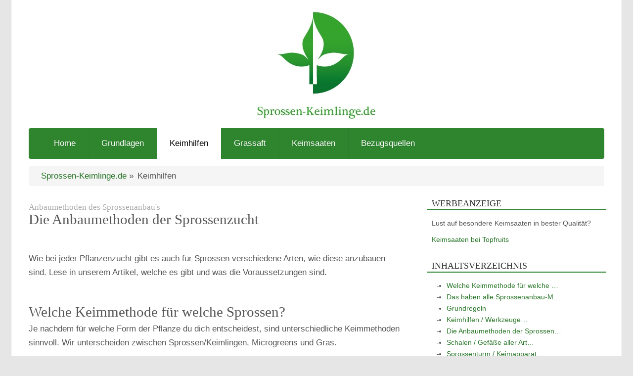

--- FILE ---
content_type: text/html
request_url: https://www.sprossen-keimlinge.de/grundlagen/anbaumethoden
body_size: 8179
content:
<!DOCTYPE html><html prefix="og: https://ogp.me/ns#" dir=ltr lang=de><head><meta charset=utf-8><link href=https://www.sprossen-keimlinge.de/grundlagen/anbaumethoden rel=canonical><meta content=general name=rating><meta content="Wie bei jeder Pflanzenzucht gibt es auch f&uuml;r Sprossen verschiedene Arten, wie diese anzubauen sind. Lese in unserem Artikel, welche es gibt und was die Voraussetzungen sind." name=description><meta content=Sprossen-Keimlinge.de property=og:site_name><meta content=article property=og:type><meta content=https://www.sprossen-keimlinge.de/grundlagen/anbaumethoden property=og:url><meta content="Anbaumethoden des Sprossenanbau's" property=og:title><meta content="Tue, 06.04.2021 - 18:00" property=article:published_time><meta content="Tue, 06.04.2021 - 18:00" property=article:modified_time><meta content=width name=MobileOptimized><meta content=true name=HandheldFriendly><meta content="width=device-width, initial-scale=1.0" name=viewport><link href=https://www.sprossen-keimlinge.de/node/amp/30 rel=amphtml><link href=/favicon.ico rel="shortcut icon"><title>Anbaumethoden des Sprossenanbau's | Sprossen-Keimlinge.de</title><link href=/themes/itm/sprossen/css/base-html.css?6tyr0z rel=stylesheet><style>.row .row{margin:0 -1.5em}.col{padding:0 1.5em}.row:after{content:"";clear:both;display:table}@media only screen{.col{float:left;width:100%;box-sizing:border-box}}#menu .main-menu{display:none}#tm:checked+.main-menu{display:block}#menu input[type=checkbox],#menu ul span.drop-icon{display:none}#menu li,#toggle-menu{border-style:solid;border-color:rgba(0,0,0,.05);border-width:0 0 1px}#menu a,#menu li,#toggle-menu{position:relative;display:block}#menu,#menu a{color:#fff;text-shadow:1px 1px 0 rgba(0,0,0,.125)}#menu a,#toggle-menu{padding:1em 1.5em}#menu .sub-menu{display:none}#menu input[type=checkbox]:checked+.sub-menu{display:block}#menu li label.drop-icon,#toggle-menu .drop-icon{position:absolute;right:0;top:0}#menu label.drop-icon,#toggle-menu span.drop-icon{padding:1em;font-size:1em;text-align:center;background-color:rgba(0,0,0,.125);text-shadow:0 0 0 transparent;color:hsla(0,0%,100%,.75)}@media screen and (max-width:1163px){.row .row{margin:0 -.5em}.col{padding:0 .5em}#menu ul{margin:0;padding:0 0 0 15px}#menu a:hover{background-color:#fff;color:#000;text-shadow:none}}@media screen and (min-width:1164px){#menu ul{margin:0;padding:0}#menu .main-menu{display:block}#menu label.drop-icon,#toggle-menu{display:none}#menu ul span.drop-icon{display:inline-block}#menu li{float:left;border-width:0 1px 0 0}#menu .sub-menu li{float:none;border-width:0 0 1px}#menu .sub-menu{border-width:0;margin:0;position:absolute;top:100%;left:0;width:12em;z-index:3}#menu .sub-menu,#menu input[type=checkbox]:checked+.sub-menu{display:none}#menu .sub-menu .sub-menu{top:0;left:100%}#menu .sub-menu .drop-icon{position:absolute;top:0;right:0;padding:1em}#menu li:hover>input[type=checkbox]+.sub-menu{display:block}#menu li.active>a,#menu li:hover a{color:#000;text-shadow:none;background:#fff;z-index:2}#menu ul.sub-menu{width:200%;padding:15px 40px 20px;background:#fff;text-align:left;border-bottom:5px solid #2e852e;box-shadow:0 5px 10px rgba(0,0,0,.5);z-index:1}#menu ul.sub-menu a{color:#000}.breadcrumbs{height:25px}.breadcrumbs li{display:inline}}.region-breadcrumb{padding:8px 15px;margin:14px 0;background-color:#f5f5f5;border-radius:4px}.breadcrumbs{line-height:25px}.breadcrumbs ol{margin:0;padding-left:10px}.breadcrumbs li{list-style-type:none;margin-left:0}.breadcrumbs li:before{content:"\00BB";padding-right:3px}.breadcrumbs li:first-child:before{content:"";padding-right:0}article{margin-top:10px}article section{margin-bottom:20px}article.node-teaser{margin-top:30px}#header{text-align:center}.region-primary-menu{border-radius:4px;background-color:#2e852e}.layout-container{background-color:#fff}footer.layout-container{margin-top:12px;border-top:1px solid #cfcfcf;padding-top:14px;padding-bottom:14px}@media screen and (max-width:1163px){#main-content{margin:0}.layout-container{padding:0 10px}}aside>div,aside>nav{margin-bottom:30px}aside p{margin:10px}#footer{border:1px solid #cfcfcf;margin-top:20px;padding-top:10px;padding-bottom:30px}.region-jumpdown{text-align:center}@media screen and (min-width:1164px){.layout-container{max-width:1164px;margin:0 auto;background-color:#fff;border-left:1px solid #cfcfcf;border-right:1px solid #cfcfcf;border-bottom:1px solid #cfcfcf;padding:0 35px}.layout-content{width:66.66%}.layout-sidebar-first{width:33.33%}.c1{width:8.3333333333%}.c2{width:16.6666666667%}.c3{width:25%}.c4{width:33.3333333333%}.c5{width:41.6666666667%}.c6{width:50%}.c7{width:58.3333333333%}.c8{width:66.6666666667%}.c9{width:75%}.c10{width:83.3333333333%}.c11{width:91.6666666667%}.region-jumpdown{display:none}}aside nav h2{margin-bottom:0}aside nav li.active>a{font-weight:700}aside nav ul{margin:0;padding-left:0;list-style:none}aside nav li{padding:0;border-bottom:1px dotted #ccc}aside nav ul li ul{border-top:1px dotted #ccc}aside nav ul li ul li:last-child{border:0}aside nav a{color:#555;line-height:35px;display:block;padding:0;margin-left:20px}aside nav li ul a{margin-left:45px}aside nav ul li ul a:before{content:"\2192";position:absolute;margin-left:-25px;font-weight:bolder}aside nav a:hover{text-decoration:none;color:#000}aside nav a:hover,body{background-color:#e6e6e6}body{font-family:Verdana,arial,sans-serif;font-size:17px;line-height:1.7;color:#555}.h1,.h2,.h3,.h4,.h5,.h6,h1,h2,h3,h4,h5,h6{font-family:Georgia,Times New Roman,Times,serif;font-weight:500;line-height:1.1}.h2,.h3,h2,h3{display:block;margin-top:35px;margin-bottom:0}.h1,h1{font-size:36px}.h1,h1,header.noSubTitle h2{margin:20px 0 45px}header.wSubTitle .h2,header.wSubTitle h1,header.wSubTitle h2{margin:0}header.wSubTitle .h1,header.wSubTitle h1{color:#aaa;font-size:17px}header.wSubTitle hgroup{margin:20px 0 45px}.h2,h2{font-size:29px}.h3,h3{font-size:26px}.h4,h4{font-size:24px}.h5,h5{font-size:21px}.h6,h6{font-size:19px}aside h2{color:#333;border-bottom:2px solid #2e852e;font-size:18px;font-weight:400;line-height:23px;margin:10px 0 15px;padding:0 10px;text-transform:uppercase}aside{font-size:14px}a{color:#297629;text-decoration:none;background-color:transparent;cursor:pointer}.text-center{text-align:center}.list-inline{padding-left:0;list-style:none;margin-left:-5px}.list-inline>li{display:inline-block;padding-left:5px;padding-right:5px}ol,p,ul{margin:5px 0 15px}li h4{margin-bottom:0}.hidden{display:none}.visually-hidden{position:absolute;overflow:hidden;clip:rect(1px,1px,1px,1px);width:1px;height:1px;word-wrap:normal}.visually-hidden.focusable:active,.visually-hidden.focusable:focus{position:static;overflow:visible;clip:auto;width:auto;height:auto}.invisible{visibility:hidden}</style> <body><a class="focusable visually-hidden" href=#main-content> Springe zu Hauptinhalt </a> <div class="layout-container row"><header class=col id=header><a href=/ id=logo><img alt="Startseite von Sprossen-Keimlinge.de" height=250 loading=eager src=/logo.jpg width=250></a> </header> <div class="col region-primary-menu"><nav id=menu><label for=tm id=toggle-menu>Navigation <span class=drop-icon>&#9662;</span></label> <input id=tm type=checkbox> <ul class=main-menu><li><a href=/>Home</a> <li><a href=/artikel/grundlagen>Grundlagen</a> <li class=active><a href=/grundlagen/anbaumethoden>Keimhilfen</a> <li><a href=/grassaft>Grassaft</a> <li><a href=/artikel/samen-sprossen-keimlinge>Keimsaaten</a> <li><a href=/sprossen-kaufen-preisvergleich>Bezugsquellen</a> </ul></nav> </div> <div class="col region-breadcrumb"><nav class=breadcrumbs><strong class=visually-hidden id=system-breadcrumb>Breadcrumb</strong> <ol><li><a href=/>Sprossen-Keimlinge.de</a> <li> Keimhilfen </ol></nav> </div> <div class="col region-jumpdown"><a href=#hauptmenu>&#8615; zum Untermen&uuml; springen &#8615;</a> </div> <div class=col></div> <main class=row id=main-content><div class="col layout-content"><div class=col><div id=block-sprossen-content><article class=row><header class=wSubTitle><hgroup><h1>Anbaumethoden des Sprossenanbau's</h1> <h2>Die Anbaumethoden der Sprossenzucht</h2></hgroup> <div class=row><div class=col><p>Wie bei jeder Pflanzenzucht gibt es auch f&uuml;r Sprossen verschiedene Arten, wie diese anzubauen sind. Lese in unserem Artikel, welche es gibt und was die Voraussetzungen sind. </div> </div></header> <section class=row><div class=col><div class=pg-ptext><h2 id=welche-keimmethodewelche-sprossen>Welche Keimmethode f&uuml;r welche Sprossen?</h2> <p>Je nachdem f&uuml;r welche Form der Pflanze du dich entscheidest, sind unterschiedliche Keimmethoden sinnvoll. Wir unterscheiden zwischen Sprossen/Keimlingen, Microgreens und Gras.</div> </div> <div class=col><div class=pg-ptext><table><thead><tr><th>Methode/Anbau <th>Sprossen <th>Microgreens <th>Gras</thead><tbody><tr><td>In Erde <td>ungeeignet <td>sehr gut <td>sehr gut<tr><td>Papier, Watte und Vlies <td>ungeeignet <td>mittel <td>ungeeignet<tr><td>Sprossenturm <td>gut <td>gut <td>mittel<tr><td>Keimglas <td>sehr gut <td>ungeeignet <td>ungeeignet<tr><td>Keimautomat <td>gut <td>gut <td>gut<tr><td>Kressesieb <td>ungeeignet <td>sehr gut <td>mittel<tr><td>Grow-Grow Nut <td>ungeeignet <td>sehr gut <td>gut</tbody></table> </div> </div> <div class=col><div class=pg-ptext><p>Diese Tabelle ist nur ein allgemeiner &Uuml;berblick. Auf den Seiten &uuml;ber die jeweiligen Keimsaaten k&ouml;nnen andere Methoden empfohlen werden, weil diese f&uuml;r die jeweilige besser Saat optimal sind. <h2 id=haben-alle-sprossenanbau-methoden-gl>Das haben alle Sprossenanbau-Methoden gleich</h2> <p>Wie bei allen anderen Pflanzen, die man z&uuml;chten kann, gibt es auch f&uuml;r Sprossen unterschiedliche Sprossenanbau-Methoden. Oft richten sich diese ganz speziell nach den Bed&uuml;rfnissen der einzelnen Keimlingsarten. Im Generellen lassen sich einige Punkte zusammenfassen. <h2 id=grundregeln>Grundregeln</h2> <p>Am Wichtigsten ist das Bew&auml;ssern. Die Samen m&uuml;ssen regelm&auml;&szlig;ig mit frischem Wasser versorgt werden. Die angehenden Spr&ouml;sslinge werden nicht wie andere Pflanzen gegossen, sondern gesp&uuml;lt. Zwei bis drei Sp&uuml;lungen pro Tag reichen bei den meisten Sorten schon aus. <p>Hat man es mit einer schleimigen Art zu tun, etwa der Kresse oder Leinsamen, ben&ouml;tigt es schon mal ein paar Sp&uuml;lungen mehr. <p>Wichtig bei der Zucht ist auch die Au&szlig;entemperatur. Ist es in der Umgebung zu kalt, keimen und wachsen sie zu langsam. Zu hohe Temperaturen f&ouml;rdern die Schimmelbildung. Die optimale Temperatur zum Gedeihen der Sprossen liegt zwischen 18 &deg;C und 22 &deg;C. <p>Auch m&uuml;ssen die Keimsaaten mit Luft versorgt werden. Staut sich die Luft f&ouml;rdert dies das Schimmelwachstum. Auch f&uuml;r die Photosynthese wird Stickstoff aus der Luft ben&ouml;tigt. <p>Die Keimruhe des Samens wird durch Wasser, W&auml;rme und Licht beendet. Erst wenn diese drei Bedingungen erf&uuml;llt sind, beginnt der Samen die Keimung. <p>Als Lichtquelle dient in der Regel die Sonne. Ist diese nicht ausreichend vorhanden, k&ouml;nnen auch Pflanzenlichter genutzt werden. Dabei ist allerdings zu beachten, dass die Sprossen niemals in die pralle Sommer-Sonne gestellt werden sollten. Dies w&uuml;rde sie zu schnell austrocknen. <h2 id=keimhilfen-werkzeuge>Keimhilfen / Werkzeuge</h2> <p>Sprossen und Keimlinge k&ouml;nnen mit verschiedenen Methoden angebaut und angepflanzt werden. Manche Anbauarten sind nur f&uuml;r die Sprossenzucht, andere sind f&uuml;r die Keimlinge besser geeignet. <p>Neben diesen Anbaumethoden gibt es jedoch noch allgemein g&uuml;ltige Grundlagen, z.B. &uuml;ber das W&auml;ssern, den Aufstellungsort und Licht, die bei der Zucht zu beachten sind. <p>In den folgenden Artikeln wird auf verschiedene Methoden eingegangen und dar&uuml;ber informiert, wie sie zum besten Zweck eingesetzt werden k&ouml;nnen. Anschlie&szlig;end geben wir noch Hinweise, welche Werkzeuge dar&uuml;ber hinaus sinnvoll sind. <h2 id=anbaumethodensprossenzucht>Die Anbaumethoden der Sprossenzucht</h2> <p>Es gibt folgende Anbaumethoden, die f&uuml;r verschiedene Samenarten verwendet werden k&ouml;nnen: <h3 id=schalen-gefaesse-aller-art>Schalen / Gef&auml;&szlig;e aller Art</h3> <p>Die Methoden mittels einer kleinen Schale lernt man schon bei der Kressezucht im Kindergarten kennen. Eine Schale f&uuml;r den Anbau eignet sich perfekt f&uuml;r Einsteiger, die noch nicht so viel Erfahrung haben. Auch muss man kein zus&auml;tzliches Geld f&uuml;r die Anschaffung investieren. <p>Generell k&ouml;nnen Sprossen in Gef&auml;&szlig;en aller Art herangezogen werden: <ul><li>Alu-Schalen <li>Kunststoff-Schalen (z.B. von Champignons) <li>Flache Keramik-Schalen</ul><p>Doch k&ouml;nnen wir nicht alle diese Schalen / Gef&auml;&szlig;e empfehlen. Von Schalen aus Aluminium raten wir ab, da Aluminium die Wahrscheinlichkeit f&uuml;r Alzheimer-Demenz steigert. Kleine Aluminium-Partikel k&ouml;nnten durch organische S&auml;uren oder Abrieb an der Schale mit den Sprossen aufgenommen werden. <p>Kunststoff-Schalen sind nur bedingt empfehlenswert. Schalen aus PE, PP und SAN, welche f&uuml;r Lebensmittel gemacht wurden, k&ouml;nnen bedenkenlos verwendet werden. <p>Kunststoffe aus PET oder PVC haben beim Anbau von Sprossen nichts verloren. Die Kunststoffe PET und PVC k&ouml;nnen Phalate/Weichmacher absondern, die gesundheitsgef&auml;hrdend sind. <p>Bei einem Anbau der Keimlinge in einer Schale muss darauf geachtet werden, dass die Samen nicht zulange im Wasser stehen. Die Samen sollten nur kurz beim Sp&uuml;len im Wasser stehen. Die restliche Zeit sollten die Samen nur feucht sein. <h3 id=sprossenturm-keimapparat>Sprossenturm / Keimapparat</h3> <p>Die Anbaumethode eignet sich perfekt f&uuml;r kleinere Samen. Zudem k&ouml;nnen hier mehrere Sorten auf einmal aufgezogen werden. Der Sprossenturm bzw. das Keimger&auml;t ist die beliebteste Art in der Sprossenzucht.</div> </div> <div class=col><div><div class="default wrb"><span class=title>A.Vogel Keimger&auml;t Original, 1er Pack (1 x 910 g)</span> <div class="c4 col l"><img alt="A.Vogel Keimger&auml;t Original, 1er Pack (1 x 910 g)" height=129 loading=lazy src=https://m.media-amazon.com/images/I/51LRNhex8bL._SL500_._SL300_.jpg width=200> </div> <div class="c8 col r"><ul><li>Das Original aus dem Hause A.Vogel <li>Durchmesser 18,5 cm <li>Anbau auf drei Ebenen <li>UV-best&auml;ndig und Sp&uuml;lmaschinengeignet</ul> </div> <p class="b col"><a class=wrb href=/g/c7 rel="nofollow noopener sponsored" target=_blank><img alt="Favicon von Amazon.de" class=favico height=24 loading=lazy src=/favicon/www.amazon.de.png width=24> Bei Amazon.de bestellen*</a> </div> </div> </div> <div class=col><div class=pg-ptext><h3 id=sprossenglas>Sprossenglas</h3> <p>Diese Methode ist nur f&uuml;r eine bestimmte Art von Sprossen geeignet, wie Kichererbsensprossen mit kleinem Keimling. Im Sprossenglas kann kein Gr&uuml;nkraut gez&uuml;chtet werden, mit Ausnahme geringer Mengen im Deckel.</div> </div> <div class=col><div><div class="default wrb"><span class=title>ESCHENFELDER 3er-Sprossen-System 1000 ml wei&szlig;, Aluminium, 3x1000ml</span> <div class="c col"><img alt="ESCHENFELDER 3er-Sprossen-System 1000 ml wei&szlig;, Aluminium, 3x1000ml" height=129 loading=lazy src=https://m.media-amazon.com/images/I/51Cax-B3kdL._SL500_._SL300_.jpg width=200> <p><small>verf&uuml;gbar</small></div> <p class="b col"><a class=wrb href=/g/dh rel="nofollow noopener sponsored" target=_blank><img alt="Favicon von Amazon.de" class=favico height=24 loading=lazy src=/favicon/www.amazon.de.png width=24> Bei Amazon.de bestellen*</a> </div> </div> </div> <div class=col><div class=pg-ptext><h3 id=kressesieb>Kressesieb</h3> <p>Das Kressesieb ist simpel aufgebaut und dennoch ideal f&uuml;r Gr&uuml;nkraut und Microgreens. Es besteht aus einem Sieb, welches auf einer Schale aufliegt.</div> </div> <div class=col><div><div class="default wrb"><span class=title>ESCHENFELDER Kressesieb 12cm aus Keramik | Edelstahl | Herstellung in Deutschland | Kresse, Wei&szlig;</span> <div class="c col"><img alt="ESCHENFELDER Kressesieb 12cm aus Keramik | Edelstahl | Herstellung in Deutschland | Kresse, Wei&szlig;" height=129 loading=lazy src=https://m.media-amazon.com/images/I/41TeyRdgWqL._SL500_._SL300_.jpg width=200> <p><small>verf&uuml;gbar</small></div> <p class="b col"><a class=wrb href=/g/di rel="nofollow noopener sponsored" target=_blank><img alt="Favicon von Amazon.de" class=favico height=24 loading=lazy src=/favicon/www.amazon.de.png width=24> Bei Amazon.de bestellen*</a> </div> </div> </div> <div class=col><div class=pg-ptext><h3 id=grow-grow-nut-kokosnusskeimgeraet>Grow-Grow Nut: Kokosnuss als Keimger&auml;t</h3> <p>Wenn es etwas nat&uuml;rlicher und &ouml;kologischer sein darf, k&ouml;nnen wir die Grow-Grow Nut empfehlen. Dies ist eine Kokosnuss, welche mit Kokoshumus gef&uuml;llt wird. Anders als die anderen Keimhilfen ist diese komplett kompostierbar. Dies bedeutet, dass weder Kunststoff, Glas noch Metall verwendet wird. Dar&uuml;ber hinaus sieht sie noch schick aus! <p>Leider eignet sich die Grow-Grow Nut nur f&uuml;r Microgreens, f&uuml;r Sprossen ist sie nicht geeignet. Letzteres funktioniert nicht, da die Anbaumethode Kokoshumus als Erde nutzt. Im Starter-Paket ist bereits alles f&uuml;r den Anbau von drei Microgreens enthalten: <ul><li>Die Kokosnuss <li>Kokoserde-Ziegel <li>drei verschiedene Keimsaaten f&uuml;r Rucola-Gr&uuml;nkraut, Radieschen- und <a href=/artikel/samen-sprossen-keimlinge/brokkoli-broccoli>Brokkoli-Microgreens</a></ul></div> </div> <div class=col><div><div class="default wrb"><span class=title>Grow-Grow Nut, Starterpaket, 1x Kokosnuss-Schale + 3x Bio-Saatgut (Brokkoli, Radieschen &amp; Rucola) + 3x Kokoserde-Ziegel</span> <div class="c4 col l"><img alt="Grow-Grow Nut, Starterpaket, 1x Kokosnuss-Schale + 3x Bio-Saatgut (Brokkoli, Radieschen &amp; Rucola) + 3x Kokoserde-Ziegel" height=129 loading=lazy src=https://m.media-amazon.com/images/I/51eoyKcddOL._SL500_._SL300_.jpg width=200> <p><small>verf&uuml;gbar</small></div> <div class="c8 col r"><ul><li>100 % natur aus der Kokospalme<li>Anbau gesunder Microgreens<li>Unterst&uuml;tze die Pflanzung von drei B&auml;umen pro Starterpaket</ul> </div> <p class="b col"><a class=wrb href=/g/dj rel="nofollow noopener sponsored" target=_blank><img alt="Favicon von Amazon.de" class=favico height=24 loading=lazy src=/favicon/www.amazon.de.png width=24> Bei Amazon.de bestellen*</a> </div> </div> </div> <div class=col><div class=pg-ptext><h3 id=kresseigel>Kresseigel</h3> <p>Der Kresseigel ist ein Gef&auml;&szlig; aus Ton, &auml;hnlich einem Kressesieb. Beim Kresseigel wird jedoch kein zus&auml;tzliches Sieb ben&ouml;tigt, sondern die Samen liegen direkt auf der unglasierten Ton-Oberfl&auml;che. Der Igel eignet sich f&uuml;r Microgreens / Gr&uuml;nkraut. F&uuml;r Sprossen ist er weniger geeignet, da diese schnell trocknen.</div> </div> <div class=col><div><div class="default wrb"><span class=title>R&ouml;mertopf Kresse Anzuchtschale aus Naturton Kr&auml;utertier Kresseigel ca. 24 x 14 cm</span> <div class="c col"><img alt="R&ouml;mertopf Kresse Anzuchtschale aus Naturton Kr&auml;utertier Kresseigel ca. 24 x 14 cm" height=129 loading=lazy src=https://m.media-amazon.com/images/I/21RHhWG3QfL._SL500_._SL300_.jpg width=200> <p><small>verf&uuml;gbar</small></div> <p class="b col"><a class=wrb href=/g/dk rel="nofollow noopener sponsored" target=_blank><img alt="Favicon von Amazon.de" class=favico height=24 loading=lazy src=/favicon/www.amazon.de.png width=24> Bei Amazon.de bestellen*</a> </div> </div> </div> <div class=col><div class=pg-ptext><h3 id=erdevlies>Erde und Vlies</h3> <p>Wie man es aus dem Gartenbau kennt, k&ouml;nnen Keimlinge auch auf Papier, Vlies oder Erde gez&uuml;chtet werden. Neben dem Anbau in Schalen ist dies eine weitere Methode, f&uuml;r die wenig Ausstattung ben&ouml;tigt. <p>Vorsicht bei Gartenerde, diese kann anderes Saatgut enthalten. Unkrautsamen lagern h&auml;ufig mehrere Jahre, bevor sie sprie&szlig;en. <p>Beim Anbau von Sprossen mit Erde sollte unbedingt Anzuchterde verwendet werden.</div> </div> <div class=col><div class=pg-ptext><h3 id=keimautomaten>Keimautomaten</h3> <p>Mit dem Keimautomaten wird einem die t&auml;gliche Arbeit abgenommen, denn hierbei handelt es sich um den automatischen Weg. Besonders geeignet f&uuml;r diejenigen, die Zeit sparen wollen, aber nicht auf die Vorz&uuml;ge der frischen Sprossen verzichten m&ouml;chten.</div> </div> <div class=col><div class=pg-ptext><h2 id=werkzeuge>Weitere Werkzeuge</h2> <p>F&uuml;r die Sprossenzucht werden nur wenige zus&auml;tzliche Werkzeuge ben&ouml;tigt. Allein das &bdquo;Gef&auml;&szlig;&ldquo; ist essenziell. F&uuml;r die Reinigung k&ouml;nnen noch Zahnstocher oder Essig (bei Schimmelbefall sinnvoll) eingesetzt werden. Ein Spr&uuml;her kann f&uuml;r die t&auml;gliche Bew&auml;sserung n&uuml;tzlich sein, ist jedoch nicht notwendig.</div> </div> <div class=col><div><div class="default wrb"><span class=title>Keimgr&uuml;n Druckspr&uuml;her</span> <div class="c4 col l"><img alt="Keimgr&uuml;n Druckspr&uuml;her" height=129 loading=lazy src=https://www.microgreen-shop.com/wp-content/uploads/2018/04/Design-ohne-Titel-50.png width=200> </div> <div class="c8 col r"><ul><li>Profi-Druckspr&uuml;her mit 1,75 L Fassungsverm&ouml;gen<li>Mit drehbarem Kopf (360&deg; Funktion)<li>regulierbare Messingd&uuml;se</ul> </div> <p class="b col"><a class=wrb href=/g/dl rel="nofollow noopener sponsored" target=_blank><img alt="Favicon von Microgreen-Shop.com" class=favico height=24 loading=lazy src=/favicon/www.microgreen-shop.com.png width=24> Bei Microgreen-Shop.com bestellen*</a> </div> </div> </div> <div class=col><div class=pg-ptext><h2 id=welche-anbaumethoden-empfehlen-wir>Welche Anbaumethoden empfehlen wir?</h2> <p>Generell bietet jede Anbaumethode ihre Vorz&uuml;ge. Um zu beginnen, empfehlen wir ein Sprossenglas f&uuml;r Sprossen und ein Kressesieb f&uuml;r Gr&uuml;nkraut. Wenn du nur ein Ger&auml;t nutzen m&ouml;chtest, ist der Sprossenturm zu empfehlen. Dieser verbindet beide Methoden in einem Ger&auml;t.</div> </div></section> <footer class=row><hr> <div class="col full-sharebox"><strong class=h2>Gef&auml;llt Dir dieser Artikel?</strong> <p>Unterst&uuml;tze uns mit Deinem Share in sozialen Netzwerken.<br>Wir danken Dir f&uuml;r Deine Teilnahme! <ul class=list-inline><li><a href="https://www.facebook.com/sharer/sharer.php?u=https%3A%2F%2Fwww.sprossen-keimlinge.de%2Fgrundlagen%2Fanbaumethoden" rel="nofollow noopener" target=_blank title="Teile uns bei Facebook"><img alt="Icon von Facebook" height=64 loading=lazy src=/files/facebook.svg width=64> </a> <li><a href="https://twitter.com/intent/tweet?text=Anbaumethoden%20des%20Sprossenanbau%27s&amp;url=https%3A%2F%2Fwww.sprossen-keimlinge.de%2Fs%2F4" rel="nofollow noopener" target=_blank title="Erz&auml;hle &uuml;ber uns bei Twitter"><img alt="Icon von Twitter" height=64 loading=lazy src=/files/twitter.svg width=64> </a> </ul></div> <div class=col><p>*Als Werbe-Partner verdiene ich an qualifizierten Verk&auml;ufen. </div></footer></article> </div> </div> </div> <aside class="col layout-sidebar-first"><div id=block-werbung1><h2>Werbeanzeige</h2> <p>Lust auf besondere Keimsaaten in bester Qualit&auml;t? <p><a class=wrb href=/g/gq rel="nofollow noopener sponsored" target=_blank> Keimsaaten bei Topfruits </a></div> <div id=block-sprossen-inhaltsverzeichnis><h2>Inhaltsverzeichnis</h2> <ul class=toc-list><li><a href=#welche-keimmethodewelche-sprossen title="Springe zu Welche Keimmethode f&uuml;r welche Sprossen? ">Welche Keimmethode f&uuml;r welche &hellip;</a> <li><a href=#haben-alle-sprossenanbau-methoden-gl title="Springe zu Das haben alle Sprossenanbau-Methoden gleich ">Das haben alle Sprossenanbau-M&hellip;</a> <li><a href=#grundregeln title="Springe zu Grundregeln ">Grundregeln</a> <li><a href=#keimhilfen-werkzeuge title="Springe zu Keimhilfen / Werkzeuge ">Keimhilfen / Werkzeuge&hellip;</a> <li><a href=#anbaumethodensprossenzucht title="Springe zu Die Anbaumethoden der Sprossenzucht ">Die Anbaumethoden der Sprossen&hellip;</a> <li><a href=#schalen-gefaesse-aller-art title="Springe zu Schalen / Gef&auml;&szlig;e aller Art ">Schalen / Gef&auml;&szlig;e aller Art&hellip;</a> <li><a href=#sprossenturm-keimapparat title="Springe zu Sprossenturm / Keimapparat ">Sprossenturm / Keimapparat&hellip;</a> <li><a href=#sprossenglas title="Springe zu Sprossenglas ">Sprossenglas</a> <li><a href=#kressesieb title="Springe zu Kressesieb ">Kressesieb</a> <li><a href=#grow-grow-nut-kokosnusskeimgeraet title="Springe zu Grow-Grow Nut: Kokosnuss als Keimger&auml;t ">Grow-Grow Nut: Kokosnuss als K&hellip;</a> <li><a href=#kresseigel title="Springe zu Kresseigel ">Kresseigel</a> <li><a href=#erdevlies title="Springe zu Erde und Vlies ">Erde und Vlies</a> <li><a href=#keimautomaten title="Springe zu Keimautomaten ">Keimautomaten</a> <li><a href=#werkzeuge title="Springe zu Weitere Werkzeuge ">Weitere Werkzeuge</a> <li><a href=#welche-anbaumethoden-empfehlen-wir title="Springe zu Welche Anbaumethoden empfehlen wir? ">Welche Anbaumethoden empfehlen&hellip;</a> </ul></div> <nav class=settings-tray-editable data-drupal-settingstray=editable id=hauptmenu><h2>Hauptmen&uuml;</h2> <ul><li><a href=/artikel/grundlagen title="Grundlagen zur Zucht von Sprossen und Keimlingen">Grundlagen</a> <li class=active><a href=/grundlagen/anbaumethoden title="Keimhilfen und andere Werkzeuge wie Keimger&auml;te, Gl&auml;ser, B&uuml;cher und Saftpressen">Keimhilfen</a> <ul><li><a href=/grundlagen/anbaumethoden title="Welche Anbaumethoden eigenen sich f&uuml;r welche Sprossen/Microgreens?">Anbaumethoden</a> <li><a href=/entsafter-saftpressen-vergleich title="Eigenen Saft pressen: Microgreens sind eine ideale Zutat.">Saftpressen</a> <li><a href=/keimhilfen/buecher-ueber-sprossen title="Literatur &uuml;ber Sprossen, Anbau und Rezepte">B&uuml;cher &uuml;ber Sprossen</a> <li><a href=/keimhilfen/grow-grow-nut title="Ein plastikfreies Keimger&auml;t aus einer Kokosnuss">Grow-Grow Nut - Kokosnuss</a> <li><a href=/keimhilfen/keimautomat title="Automatisch Microgreens &amp; Sprossen z&uuml;chten mit Keimautomat">Keimautomat</a> <li><a href=/keimhilfen/keimgeraet title="Die Vielfalt der Keimger&auml;te gegen&uuml;bergestellt">Keimger&auml;t</a> <li><a href=/keimhilfen/keimglas-und-sprossenglas title="Das Sprossenglas ist die einfachste Art, Keimlinge zu ziehen">Keimglas und Sprossenglas</a> <li><a href=/keimhilfen/kressesieb title="Das Kressesieb eignet sich f&uuml;r den Anbau von Microgreens und Gr&uuml;nkraut">Kressesieb</a> <li><a href=/keimhilfen/substrat-erde-microgreens title="Welche Erden und Substrate eignen sich f&uuml;r den Anbau von Sprossen und Microgreens">Substrate &amp; Erden</a> </ul> <li><a href=/grassaft title="S&uuml;&szlig;gr&auml;ser sind ideale Grundlage f&uuml;r gr&uuml;ne S&auml;fte und Smoothies.">Grassaft</a> <li><a href=/artikel/samen-sprossen-keimlinge title="Die Grundlage der Sprossen: Die Samen. Hier findest du Artikel &uuml;ber die jeweiligen Keimsaaten, welche f&uuml;r den Anbau geeignet sind.">Keimsaaten</a> <li><a href=/sprossen-kaufen-preisvergleich title="Kaufe Keimsaaten oder Keimger&auml;te im Internet. Hier findest du verschiedene Shops, bei denen du diese bestellen kannst.">Bezugsquellen</a> </ul></nav> <div id=block-werbung-2><h2>Werbung</h2> <p><p class="text-center wrb"><a href=/g/e8 rel="nofollow noopener sponsored" target=_blank><span class=title>GrowGrowNut</span> <img alt=GrowGrowNut height=129 loading=lazy src=https://m.media-amazon.com/images/I/51eoyKcddOL._SL500_._SL300_.jpg width=200><br> Bei Amazon.de bestellen* </a> <p><p class="text-center wrb"><a href=/g/gr rel="nofollow noopener sponsored" target=_blank><span class=title>Brokkoli Keimsaat</span> <img alt="Brokkoli Keimsaat" height=129 loading=lazy src=https://m.media-amazon.com/images/I/51cnn07y8tL._SL500_._SL300_.jpg width=200><br> Bei Amazon.de bestellen* </a> </div> <div id=block-sprossen-morelikethis><h2>&Auml;hnliche Inhalte</h2> <div class=mltItem><div class="c4 col mltL"><img alt=Weizengras-Spitzen height=50 loading=eager src=/files/styles/related/public/weizengras.jpg width=80> </div> <div class="c8 col mltR row"><div class="col mltTitle"><a href=/grassaft/weizengras-selber-machen>Weizengras selber m&hellip;</a></div> <div class="col mltSubtitle"><a href=/grassaft/weizengras-selber-machen>Weizengras anbauen und entsaften</a></div></div></div> <div class=mltItem><div class="c4 col mltL"><img alt="Gr&uuml;ne Kresse von der Seite fotografiert" height=50 loading=lazy src=/files/styles/related/public/kresse.jpg width=80> </div> <div class="c8 col mltR row"><div class="col mltTitle"><a href=/keimsaaten/kresse>Kresse Microgreens&hellip;</a></div> <div class="col mltSubtitle"><a href=/keimsaaten/kresse>Kresse: Die wohl bekanntesten Sprossen</a></div></div></div> <div class=mltItem><div class="c4 col mltL"><img alt="Eingeweichte Erbsen" height=50 loading=lazy src=/files/styles/related/public/eingeweichte-erbsen.jpg width=80> </div> <div class="c8 col mltR row"><div class="col mltTitle"><a href=/artikel/samen-sprossen-keimlinge/erbsen>Erbsensprossen keim&hellip;</a></div> <div class="col mltSubtitle"><a href=/artikel/samen-sprossen-keimlinge/erbsen>Sprossen der Erbse liefern nicht nur Pr&hellip;</a></div></div></div> <div class=mltItem><div class="col mltTitle"><a href=/keimhilfen/buecher-ueber-sprossen>B&uuml;cher &uuml;ber Sprossen</a></div> <div class="col mltSubtitle"><a href=/keimhilfen/buecher-ueber-sprossen>Literatur zu Sprossen und Keimlingen</a></div></div> <div class=mltItem><div class="c4 col mltL"><img alt=Blumenerde height=50 loading=lazy src=/files/styles/related/public/erde-substrat.jpg width=80> </div> <div class="c8 col mltR row"><div class="col mltTitle"><a href=/artikel/keimhilfen-werkzeuge/papier-watte-vlies>Zucht ohne Erde</a></div> <div class="col mltSubtitle"><a href=/artikel/keimhilfen-werkzeuge/papier-watte-vlies>Sprossen auf Papier - Watte - Vlies sel&hellip;</a></div></div></div> <div class=mltItem><div class="col mltTitle"><a href=/vitamin-b12-in-sprossen>Vitamin B12 in Sprossen</a></div> </div></div> <div id=block-sprossen-socialchannelsfacebook><h2>Besuche uns auf &hellip;</h2> <ul class="list-inline text-center"><li><a href=https://de-de.facebook.com/SprossenKeimlinge/ rel="nofollow noopener" target=_blank title="Besuche uns bei Facebook"><img alt="Icon von Facebook" height=64 loading=lazy src=/files/facebook.svg width=64> </a> </ul> <p> &hellip; und teile Deine Fragen und Antworten mit anderen Menschen! </div></aside></main></div> <footer class="layout-container row"><div class="col jump"><a href=#>&#8613; Zur&uuml;ck zum Inhalt &#8613;</a></div> <div class="c8 col"><small class=copyright>&copy; Brandt Mediendienste</small> </div> <div class="c4 col"><a href=/datenschutz>Datenschutz</a> <a href=/impressum>Impressum</a></div></footer> <script type=application/ld+json>{"@context":"https:\/\/schema.org","@type":"Organization","url":"https:\/\/www.sprossen-keimlinge.de","logo":"https:\/\/www.sprossen-keimlinge.de\/logo.jpg"}</script><script type=application/ld+json>{"@context":"https:\/\/schema.org","@type":"BreadcrumbList","itemListElement":[{"@type":"ListItem","position":1,"item":{"@id":"https:\/\/.sprossen-keimlinge.de\/","name":"Sprossen-Keimlinge.de"}},{"@type":"ListItem","position":2,"item":{"@id":"https:\/\/.sprossen-keimlinge.de\/grundlagen\/anbaumethoden","name":"Keimhilfen"}}]}</script>

--- FILE ---
content_type: text/css
request_url: https://www.sprossen-keimlinge.de/themes/itm/sprossen/css/base-html.css?6tyr0z
body_size: 2176
content:
@charset "UTF-8";/*! normalize.css v8.0.1 | MIT License | github.com/necolas/normalize.css */html{line-height:1.15;-webkit-text-size-adjust:100%}body{margin:0}details,main{display:block}h1{font-size:2em;margin:.67em 0}code,kbd,pre,samp{font-family:monospace,monospace;font-size:1em}a{background-color:transparent}abbr[title]{border-bottom:none;text-decoration:underline;text-decoration:underline dotted}b,strong{font-weight:bolder}small{font-size:80%}sub,sup{font-size:75%;line-height:0;position:relative;vertical-align:baseline}sub{bottom:-.25em}sup{top:-.5em}img{border-style:none}button,input,optgroup,select,textarea{font-family:inherit;font-size:100%;line-height:1.15;margin:0}button,input{overflow:visible}button,select{text-transform:none}[type=button],[type=reset],[type=submit],button{-webkit-appearance:button}[type=button]::-moz-focus-inner,[type=reset]::-moz-focus-inner,[type=submit]::-moz-focus-inner,button::-moz-focus-inner{border-style:none;padding:0}[type=button]:-moz-focusring,[type=reset]:-moz-focusring,[type=submit]:-moz-focusring,button:-moz-focusring{outline:ButtonText dotted 1px}fieldset{padding:.35em .75em .625em}legend{box-sizing:border-box;color:inherit;display:table;max-width:100%;padding:0;white-space:normal}progress{vertical-align:baseline}textarea{overflow:auto}[type=checkbox],[type=radio]{box-sizing:border-box;padding:0}[type=number]::-webkit-inner-spin-button,[type=number]::-webkit-outer-spin-button{height:auto}[type=search]{-webkit-appearance:textfield;outline-offset:-2px}[type=search]::-webkit-search-decoration{-webkit-appearance:none}::-webkit-file-upload-button{-webkit-appearance:button;font:inherit}summary{display:list-item}[hidden],template{display:none}hr{box-sizing:content-box;height:0;overflow:visible;position:relative;width:110px;border-width:0 0 20px;border-style:solid;border-image:url("data:image/svg+xml;charset=utf-8,%3Csvg xmlns='http://www.w3.org/2000/svg' viewBox='0 0 2 1' width='8' height='4' preserveAspectRatio='meet'%3E%3Ccircle fill='rgba(46, 133, 46, 0.4)' cx='1' cy='.5' r='.5'/%3E%3C/svg%3E") 0 0 100% repeat}embed,img,object,video{max-width:100%;height:auto}img.responsive{width:100%}figure .copyright{font-size:smaller;font-style:italic}figure{margin:0;padding-bottom:5px}figure p{margin:0;padding:0}figcaption{line-height:1.2;font-style:italic;text-align:justify}.img-body{position:relative}.img-caption{min-height:30px}.pager{text-align:center;margin:20px 0}.pager__items{display:inline-block;list-style-type:none}.pager__item{float:left}.pager__item:hover:not(.is-active) a{background-color:#ddd;color:#000}.pager__item a{padding:8px 16px}.pager__item.is-active a{color:#fff;background-color:#2e852e}.jump{font-size:large}.full-sharebox,.jump{text-align:center}.social-img{float:right}.social-img a{height:24px;width:24px;display:inline-block;background-size:contain}.rezept .meta div{margin-bottom:10px}.pg-ptext p>a[href^=http]:after{content:"";background:url("data:image/svg+xml;charset=utf-8,%3Csvg height='1024' width='768' xmlns='http://www.w3.org/2000/svg'%3E%3Cpath d='M640 768H128V258l128-2V128H0v768h768V576H640v192zM384 128l128 128-192 192 128 128 192-192 128 128V128H384z'/%3E%3C/svg%3E") 0 0/cover;display:inline-block;width:14px;height:17px;top:3px;position:relative;margin:0 2px 0 5px;opacity:.5}.pg-ptext p>a[href^="/"]:after{content:"\1F517";background-size:cover;display:inline-block;top:2px;position:relative;opacity:.5}sub a{padding:0 8px 8px 0;font-weight:bolder}table{word-break:break-word}.toc-list a{width:100%;display:inline-block}.toc-list li:before{content:"-";position:absolute;margin-left:-20px}footer.layout-container a{margin:5px 10px}div.wrb.default .b{padding:10px 0;text-align:center}div.wrb div.r :first-child{margin-top:0}div.wrb .c,div.wrb .l{text-align:center}.wrb a .favico{border:1px solid #000;background:#fff;border-radius:8px;padding:3px;vertical-align:middle}.wrb a.wrb{display:inline-block;text-align:center;vertical-align:middle;padding:12px 14px;border-radius:8px;text-shadow:#122300 1px 1px 1px;color:#fff;text-decoration:none;border:1px solid #0d260d;background:#2e852e}.wrb .title{font-family:Georgia,Times New Roman,Times,serif;font-size:20px;margin:5px 0 15px;display:block}div.mltItem{margin:0 -15px 15px;overflow:hidden;line-height:1}div.mltL{padding-right:0}div.mltR{padding:0}.mltItem a{color:#555}div.mltSubtitle,div.mltTitle{padding-left:20px}.mltTitle a{font-weight:700;line-height:14px}.mltSubtitle a,.mltTitle a{font-size:14px}.slideshow input[type=radio]{display:none}.slideshow .slideshow-item{position:relative;display:none}.slideshow-item label{visibility:hidden;display:block}.slideshow-item label.next,.slideshow-item label.previous{visibility:visible;content:"";background-image:url(https://s3-us-west-2.amazonaws.com/s.cdpn.io/162656/arrow-prev-slideshow.svg)}.slideshow-item label.previous{left:10px}.slideshow-item label.next{right:10px;transform:rotate(180deg)}.open-lightbox{left:50%;content:"🔍";text-align:center;line-height:40px;opacity:.8;visibility:hidden}@media screen and (min-width:1164px){div:hover>.open-lightbox{visibility:visible}}.open-lightbox,.slideshow-item label.next,.slideshow-item label.previous{position:absolute;top:50%;width:40px;height:40px;border-radius:50%;color:#000;background-position:50%;background-repeat:no-repeat;background-size:24px 24px;background-color:#fff;opacity:.5}.slideshow input[type=radio]:checked+.slideshow-item{display:block}.perfundo__overlay{display:flex;visibility:hidden;position:fixed;top:0;right:0;bottom:0;left:0;z-index:2;justify-content:center;align-items:center;background-color:rgba(0,0,0,.9)}.perfundo__overlay.is-active,.perfundo__overlay:target{visibility:visible}.perfundo__content{max-height:100%;overflow:auto}.is-active>.perfundo__content,:target>.perfundo__content{animation:.4s ease-out .2s both;animation-name:inherit}.perfundo__html{padding:2em;max-width:42em;background-color:#fff}.perfundo__figure{display:none;margin:1.5em}.is-active>.perfundo__figure,.perfundo__figure img,:target>.perfundo__figure{display:block}.perfundo__figcaption{color:#fff}.perfundo__image{max-width:100%;background-size:100%}.perfundo__control{position:absolute;width:3em;height:3em;background-position:50%;background-size:cover;text-indent:-999em}.perfundo__close{top:1em;right:1em;background-image:url("data:image/svg+xml;charset=utf-8,%3Csvg xmlns='http://www.w3.org/2000/svg' viewBox='0 0 32 32'%3E%3Cpath fill='%23fff' d='M21.7 10.3c-.4-.4-1-.4-1.4 0L16 14.6l-4.2-4.2c-.4-.4-1-.4-1.4 0-.4.4-.4 1 0 1.4l4.2 4.2-4.3 4.3c-.4.4-.4 1 0 1.4.4.4 1 .4 1.4 0l4.3-4.3 4.2 4.2c.4.4 1 .4 1.4 0 .4-.4.4-1 0-1.4L17.4 16l4.3-4.3c.4-.4.4-1 0-1.4zM16 0C7.2 0 0 7.2 0 16s7.2 16 16 16 16-7.2 16-16S24.8 0 16 0zm0 30C8.3 30 2 23.7 2 16S8.3 2 16 2s14 6.3 14 14-6.3 14-14 14z'/%3E%3C/svg%3E")}.perfundo__prev{left:2em;transform:rotate(180deg)}.perfundo__next{right:2em}.perfundo__untarget{position:fixed;top:0}.perfundo__next,.perfundo__prev{top:50%;margin-top:-1.5em;background-image:url("data:image/svg+xml;charset=utf-8,%3Csvg xmlns='http://www.w3.org/2000/svg' width='44.1' height='94.7' viewBox='0 0 44.1 94.7'%3E%3Cpath fill='%23fff' d='M44.1 47.3L1.5 94.7 0 93.3l41.4-46L0 1.3 1.5 0l42.6 47.3z'/%3E%3C/svg%3E")}.perfundo__next:focus,.perfundo__next:hover,.perfundo__prev:focus,.perfundo__prev:hover{opacity:1}.slider:last-of-type,.slider:target{display:flex;visibility:visible;z-index:1}.slider,.slider:target~.slider:last-of-type{visibility:hidden;display:none}.perfundo__overlay figure{padding:15px;background-color:#fff;border:0}